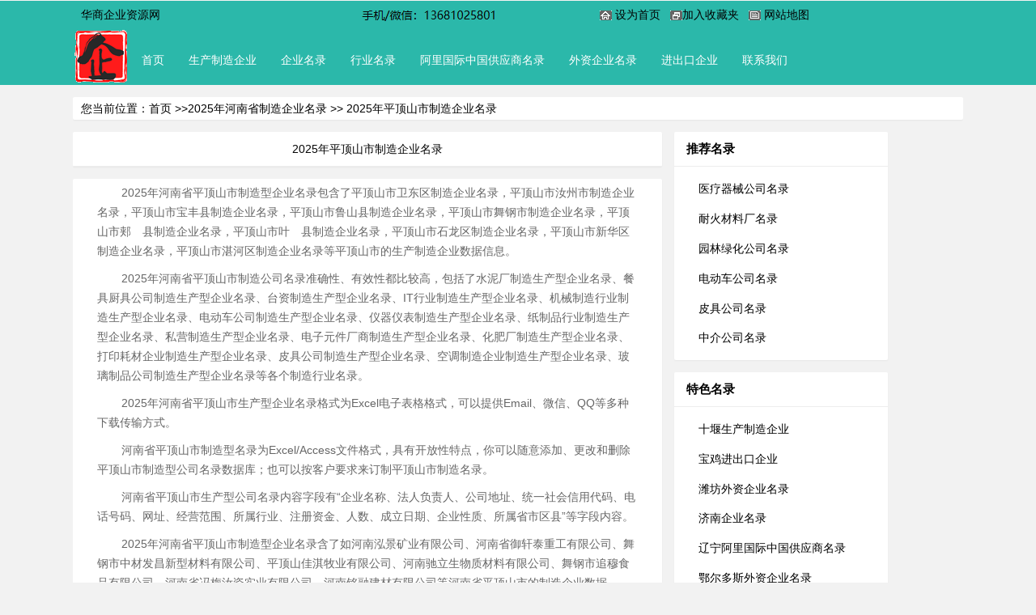

--- FILE ---
content_type: text/html
request_url: http://www.veryms.cn/jiagongshengchan/jiagongshengchan198.html
body_size: 4192
content:
<!DOCTYPE html>
<html lang="zh">
<head>
  <meta http-equiv="Content-Type" content="text/html; charset=gb2312"/>
  <title>2025年平顶山市生产制造加工型企业公司工厂名录</title>
  <meta name="keywords" content="平顶山市制造企业名录、平顶山市工厂名录、平顶山市生产加工企业名录"/>
  <meta name="description" content="2025年平顶山市制造型企业名录包含了平顶山市卫东区制造企业名录，平顶山市汝州市制造企业名录，平顶山市宝丰县制造企业名录，平顶山市鲁山县制造企业名录，平顶山市舞钢市制造企业名录，平顶山市郏　县制造企业名录，平顶山市叶　县制造企业名录，平顶山市石龙区制造企业名录，平顶山市新华区制造企业名录，平顶山市湛河区制造企业名录等平顶山市的生产制造企业数据信息。"/>
  <meta name="viewport" content="width=device-width,initial-scale=1.0,minimum-scale=1.0,maximum-scale=1.0">
  <meta content="always" name="referrer">
  <link rel="canonical" href="http://www.veryms.cn/jiagongshengchan/jiagongshengchan198.html" >
  <link rel="stylesheet" href="../css/css1.css">
  <link rel="stylesheet" href="../css/css2.css">
  <link rel="stylesheet" href="../css/css3.css">
  <link rel="shortcut icon" href="/favicon.ico"/>
  <script type="text/javascript" src="/js/baidutongji.js"></script>
</head>
<body>
<header class="layui-bg-black">
  <nav class="layui-container">
<div id="main_top">
  <div id="head_logo"> <a href="https://www.veryms.cn/index.html">华商企业资源网</a></div>
  <div id="hea_flash"><img src="../images/lianxisj" width="260" height="19" alt=""/>&nbsp;&nbsp;&nbsp;&nbsp;&nbsp;&nbsp;&nbsp;&nbsp;&nbsp;<img src="/pic/top_img_06.gif" alt="设为主页" width="15" height="12"> <a href="#" onClick="this.style.behavior='url(#default#homepage)';this.sethomepage('http://www.veryms.cn');return false;">设为首页</a> &nbsp;&nbsp;<img src="/pic/top_img_07.gif" alt="加入收藏夹" width="15" height="12"><a href="javascript:window.external.AddFavorite('http://www.veryms.cn', '华商企业资源网')">加入收藏夹</a> &nbsp;&nbsp;<img src="/pic/top_img_08.gif" alt="网站地图" width="15" height="12"> <a href="http://www.veryms.cn/sitemap.html">网站地图</a></div>
</div>
    <div class="in-zong1">
      <ul class="layui-nav">
		  <a href="http://www.veryms.cn/" class="in-logo"><img src="../images/logo.png" alt="华商企业资源网" width="70" height="70"></a>
        <li class="layui-nav-item"><a href="/">首页</a></li><li class="layui-nav-item"><a href="/jiagongshengchan/jiagongshengchan.html">生产制造企业</a></li><li class="layui-nav-item"><a href="/shengshiqiye/shengshiqiye.html">企业名录</a></li><li class="layui-nav-item"><a href="/hangyeqiyeminglu/hangyeqiyeminglu.html">行业名录</a></li><li class="layui-nav-item"><a href="/aliguojizhongguogongyingshang/aliguojizhongguogongyingshang.html">阿里国际中国供应商名录</a></li><li class="layui-nav-item"><a href="/waiziwaishangwaiqi/waiziwaishangwaiqi.html">外资企业名录</a></li><li class="layui-nav-item"><a href="/waimaojinchukouguojimaoyi/waimaojinchukouguojimaoyi.html">进出口企业</a></li><li class="layui-nav-item"><a href="/contact/contact.html">联系我们</a></li>
        
      </ul>
    </div>
  </nav>
</header>
<div class="main layui-container">
  <div class="main-container">
  <div class="layui-card">
      <div class="layui-card-body link-list">
       您当前位置：<a href="../index.html" >首页</a> &gt;&gt;<a href="jiagongshengchan13.html" class="text1" >2025年河南省制造企业名录</a> &gt;&gt; 2025年平顶山市制造企业名录
            </div>
    </div>
    <div class="layui-row layui-col-space15">
      <div class="layui-col-md8">
        <div class="layui-card">
          <div class="layui-card-header">
            <div class="layui-breadcrumb2">
              <div align="center">
                <h1>2025年平顶山市制造企业名录</h1></div>
            </div>
          </div>
        </div>
        
        <div class="layui-col-md12 layui-card">
          
          <div class="layui-card-body site-list-body article-list-new index-arc-list">
            
             <p>2025年河南省平顶山市制造型企业名录包含了平顶山市卫东区制造企业名录，平顶山市汝州市制造企业名录，平顶山市宝丰县制造企业名录，平顶山市鲁山县制造企业名录，平顶山市舞钢市制造企业名录，平顶山市郏　县制造企业名录，平顶山市叶　县制造企业名录，平顶山市石龙区制造企业名录，平顶山市新华区制造企业名录，平顶山市湛河区制造企业名录等平顶山市的生产制造企业数据信息。</p><p>2025年河南省平顶山市制造公司名录准确性、有效性都比较高，包括了水泥厂制造生产型企业名录、餐具厨具公司制造生产型企业名录、台资制造生产型企业名录、IT行业制造生产型企业名录、机械制造行业制造生产型企业名录、电动车公司制造生产型企业名录、仪器仪表制造生产型企业名录、纸制品行业制造生产型企业名录、私营制造生产型企业名录、电子元件厂商制造生产型企业名录、化肥厂制造生产型企业名录、打印耗材企业制造生产型企业名录、皮具公司制造生产型企业名录、空调制造企业制造生产型企业名录、玻璃制品公司制造生产型企业名录等各个制造行业名录。</p><p>2025年河南省平顶山市生产型企业名录格式为Excel电子表格格式，可以提供Email、微信、QQ等多种下载传输方式。</p><p>河南省平顶山市制造型名录为Excel/Access文件格式，具有开放性特点，你可以随意添加、更改和删除平顶山市制造型公司名录数据库；也可以按客户要求来订制平顶山市制造名录。</p><p>河南省平顶山市生产型公司名录内容字段有“企业名称、法人负责人、公司地址、统一社会信用代码、电话号码、网址、经营范围、所属行业、注册资金、人数、成立日期、企业性质、所属省市区县”等字段内容。</p><p>2025年河南省平顶山市制造型企业名录含了如河南泓景矿业有限公司、河南省御轩泰重工有限公司、舞钢市中材发昌新型材料有限公司、平顶山佳淇牧业有限公司、河南驰立生物质材料有限公司、舞钢市追穆食品有限公司、河南省冯梅汝瓷实业有限公司、河南铭融建材有限公司等河南省平顶山市的制造企业数据。</p>
      <p>2025年平顶山市制造型公司名录更新工作截止2025年12月。      </p>
      <p>2025年平顶山市制造型公司名录价格为人民币:100元，可以提供微信、电子邮件（Email）、QQ等多种传送下载方式。          </p>
          </div>
        </div>
        
        <div class="layui-col-md12 layui-card">
          <div class="layui-card-body site-list-body article-list-new index-arc-list">
            <table  class="table-content  div-center" width="100%">
              <tr bgcolor="#F0F0F0">
          <td height="28" align="center">行业企业</td>
          <td>价格</td>
          <td>数据格式</td>
        </tr>
        <tr><td>平顶山防水材料企业名录</td><td align="center">100元</td><td align="center">Access/Excel</td></tr><tr><td>平顶山皮具公司名录</td><td align="center">100元</td><td align="center">Access/Excel</td></tr><tr><td>平顶山空调制造企业名录</td><td align="center">100元</td><td align="center">Access/Excel</td></tr><tr><td>平顶山礼品公司名录</td><td align="center">100元</td><td align="center">Access/Excel</td></tr><tr><td>平顶山玻璃制品公司名录</td><td align="center">100元</td><td align="center">Access/Excel</td></tr><tr><td>平顶山小学名录</td><td align="center">100元</td><td align="center">Access/Excel</td></tr><tr><td>平顶山广告企业名录</td><td align="center">100元</td><td align="center">Access/Excel</td></tr><tr><td>平顶山教育行业单位名录</td><td align="center">100元</td><td align="center">Access/Excel</td></tr>
    </table>  

 <table class="table-content  div-center" width="100%">
        <tr bgcolor="#F0F0F0">
          <td>名称</td>
          <td>地址</td>
        </tr>
        <tr align="center" bgcolor="#FFFFFF" class="text"><td align="left" valign="middle">&nbsp;平顶山市隆洲制冷设备有限公司</td><td align="left" valign="middle">&nbsp;河南省平顶山市湛河区柏杨路与神马大道交叉口50米路北平安景苑一号楼西单元3108</td></tr><tr align="center" bgcolor="#FFFFFF" class="text"><td align="left" valign="middle">&nbsp;平顶山琪龙建筑安装有限公司</td><td align="left" valign="middle">&nbsp;河南省平顶山市宝丰县杨庄镇西环路北烈士陵园路口西南角100米</td></tr><tr align="center" bgcolor="#FFFFFF" class="text"><td align="left" valign="middle">&nbsp;河南育瑞电子科技有限公司</td><td align="left" valign="middle">&nbsp;河南省平顶山市汝州市梦想大道紫云办事处东500米</td></tr><tr align="center" bgcolor="#FFFFFF" class="text"><td align="left" valign="middle">&nbsp;平顶山市晟龙建材有限公司</td><td align="left" valign="middle">&nbsp;平顶山市石龙区S520省道路北50米原山高矿院内</td></tr><tr align="center" bgcolor="#FFFFFF" class="text"><td align="left" valign="middle">&nbsp;平顶山市唯懿尚道汝瓷文化发展有限公司</td><td align="left" valign="middle">&nbsp;河南省平顶山市宝丰县城关镇鑫都财富广场西排18号</td></tr><tr align="center" bgcolor="#FFFFFF" class="text"><td align="left" valign="middle">&nbsp;河南德铸再生资源回收有限公司</td><td align="left" valign="middle">&nbsp;河南省平顶山市鲁山县张良镇余庄村十组</td></tr><tr align="center" bgcolor="#FFFFFF" class="text"><td align="left" valign="middle">&nbsp;平顶山安燃工贸有限公司</td><td align="left" valign="middle">&nbsp;河南省平顶山市鲁山县振兴路南段（五洲国际商贸城A7栋104、105、106号商铺）</td></tr><tr align="center" bgcolor="#FFFFFF" class="text"><td align="left" valign="middle">&nbsp;平顶山市海硕地坪工程有限公司</td><td align="left" valign="middle">&nbsp;河南省平顶山市宝丰县赵庄镇赵宝路岔河寺村段路东新市场6号</td></tr>
      </table>
          </div>
        </div>
        
      </div>
                        
   <div class="layui-col-md3">
        <div class="layui-card">
          <div class="layui-card-header">
          <b>推荐名录</b></div>
          <div class="layui-card-body site-top-list cs">
            <ul>
                    <li><a href="../hangyeqiyeminglu/2acyiliaoqixiegongsi2d2.html" target="_blank">医疗器械公司名录</a></li><li><a href="../hangyeqiyeminglu/be3naihuocailiaochangmlc3.html" target="_blank">耐火材料厂名录</a></li><li><a href="../hangyeqiyeminglu/880yllvhuaqy901.html" target="_blank">园林绿化公司名录</a></li><li><a href="../hangyeqiyeminglu/e4adiandongchegsml954.html" target="_blank">电动车公司名录</a></li><li><a href="../hangyeqiyeminglu/ab9pijuhangyegs417.html" target="_blank">皮具公司名录</a></li><li><a href="../hangyeqiyeminglu/abfzhongjiegongsi99c.html" target="_blank">中介公司名录</a></li>
            </ul>
          </div>
        </div>
      </div>
            
      <div class="layui-col-md3">
        <div class="layui-card">
          <div class="layui-card-header">
          <b>特色名录</b></div>
          <div class="layui-card-body site-top-list cs">
            <ul>
                    <li><a href ="../jiagongshengchan/jiagongshengchan184.html" target="_blank">十堰生产制造企业</a></li><li><a href ="../waimaojinchukouguojimaoyi/waimaojinchukouguojimaoyi272.html" target="_blank">宝鸡进出口企业</a></li><li><a href ="../waiziwaishangwaiqi/waiziwaishangwaiqi120.html" target="_blank">潍坊外资企业名录</a></li><li><a href ="../shengshiqiye/shengshiqiye115.html" target="_blank">济南企业名录</a></li><li><a href ="../aliguojizhongguogongyingshang/aliguojizhongguogongyingshang20.html" target="_blank">辽宁阿里国际中国供应商名录</a></li><li><a href ="../waiziwaishangwaiqi/waiziwaishangwaiqi315.html" target="_blank">鄂尔多斯外资企业名录</a></li><li><a href ="../waiziwaishangwaiqi/waiziwaishangwaiqi27.html" target="_blank">四川外资企业名录</a></li><li><a href ="../waimaojinchukouguojimaoyi/waimaojinchukouguojimaoyi91.html" target="_blank">连云港进出口企业</a></li>
            </ul>
          </div>
        </div>
      </div>    
      
      <div class="layui-col-md3">
        <div class="layui-card">
          <div class="layui-card-header">
          <b>相关名录</b></div>
          <div class="layui-card-body site-top-list cs">
            <ul>
                    <li><a href ="http://www.veryms.cn/hyqyml18jiangsu/yangzhou95c9agongchanggggg65d.html" target="_blank">扬州工业企业名录</a></li><li><a href ="http://www.veryms.cn/hyqyml13henan/luoyang1994fbyinranchangml484.html" target="_blank">洛阳印染厂企业名录</a></li><li><a href ="../hangyeqiyeminglu/ningxia22149dxdlgsml732.html" target="_blank">宁夏电线电缆企业名录</a></li><li><a href ="http://www.veryms.cn/hyqyml24shandong/weihai1235bbzhubaoshoushigsml97f.html" target="_blank">威海珠宝首饰公司名录</a></li><li><a href ="http://www.veryms.cn/hyqyml20liaoning/shenyang507f9daojub5a.html" target="_blank">沈阳刀具企业名录</a></li><li><a href ="http://www.veryms.cn/hyqyml24shandong/qingdao116ed9baozhuanga13.html" target="_blank">青岛包装企业名录</a></li><li><a href ="../hangyeqiyeminglu/xinjiang28772zhongxuemingluczgz5e2.html" target="_blank">新疆中学名录</a></li><li><a href ="../hangyeqiyeminglu/chongqing414ashiyou-huagong334.html" target="_blank">重庆石油化工企业名录</a></li><li><a href ="http://www.veryms.cn/hyqyml18jiangsu/zhenjiang86ab9pijuhangyegs417.html" target="_blank">镇江皮具公司名录</a></li><li><a href ="http://www.veryms.cn/hyqyml26shan-xi/xianyang268025jiayouzhangasb07.html" target="_blank">咸阳加油站名录</a></li>
            </ul>
          </div>
        </div>
      </div> 
      
      <div class="layui-col-md12">
        <div class="layui-card">
          <div class="layui-card-header">
            <strong>名录推荐<img src="../images/hot.png" width="28" height="11"></strong>
          </div>
          <div class="layui-card-body site-list-body article-list-new index-arc-list">
                        <div class="site-list1 app-member-list app-index-list clearfix">
<a href="../waimaojinchukouguojimaoyi/waimaojinchukouguojimaoyi216.html" >茂名市进出口外贸企业名录</a>
</div><div class="site-list1 app-member-list app-index-list clearfix">
<a href="../waimaojinchukouguojimaoyi/waimaojinchukouguojimaoyi132.html" >绍兴市进出口外贸企业名录</a>
</div><div class="site-list1 app-member-list app-index-list clearfix">
<a href="../jiagongshengchan/jiagongshengchan121.html" >东营市制造企业</a>
</div><div class="site-list1 app-member-list app-index-list clearfix">
<a href="../waiziwaishangwaiqi/waiziwaishangwaiqi207.html" >韶关市外资企业名录</a>
</div><div class="site-list1 app-member-list app-index-list clearfix">
<a href="../waimaojinchukouguojimaoyi/waimaojinchukouguojimaoyi197.html" >周口市进出口外贸企业名录</a>
</div><div class="site-list1 app-member-list app-index-list clearfix">
<a href="../waimaojinchukouguojimaoyi/waimaojinchukouguojimaoyi309.html" >呼和浩特市进出口外贸企业名录</a>
</div><div class="site-list1 app-member-list app-index-list clearfix">
<a href="../waiziwaishangwaiqi/waiziwaishangwaiqi128.html" >临沂市外资企业名录</a>
</div><div class="site-list1 app-member-list app-index-list clearfix">
<a href="../jiagongshengchan/jiagongshengchan138.html" >台州市制造企业</a>
</div><div class="site-list1 app-member-list app-index-list clearfix">
<a href="../waimaojinchukouguojimaoyi/waimaojinchukouguojimaoyi53.html" >抚顺市进出口外贸企业名录</a>
</div><div class="site-list1 app-member-list app-index-list clearfix">
<a href="../waiziwaishangwaiqi/waiziwaishangwaiqi200.html" >三门峡市外资企业名录</a>
</div><div class="site-list1 app-member-list app-index-list clearfix">
<a href="../waiziwaishangwaiqi/waiziwaishangwaiqi356.html" >天门市外资企业名录</a>
</div><div class="site-list1 app-member-list app-index-list clearfix">
<a href="../waiziwaishangwaiqi/waiziwaishangwaiqi49.html" >廊坊市外资企业名录</a>
</div><div class="site-list1 app-member-list app-index-list clearfix">
<a href="../waimaojinchukouguojimaoyi/waimaojinchukouguojimaoyi213.html" >河源市进出口外贸企业名录</a>
</div><div class="site-list1 app-member-list app-index-list clearfix">
<a href="../waimaojinchukouguojimaoyi/waimaojinchukouguojimaoyi228.html" >梧州市进出口外贸企业名录</a>
</div><div class="site-list1 app-member-list app-index-list clearfix">
<a href="../shengshiqiye/shengshiqiye177.html" >武汉市企业名录</a>
</div>
          </div>
        </div>
      </div>
    </div>
  </div>
</div>
    <footer class="layui-bg-black">
  <div class="layui-container">
    <div class="foot-link juzhong">
      <p><span class="main_div"><img src="../images/foter.jpg" alt="" width="661" height="106"></span></p>
    </div>
  </div>
</footer>
<script>
                        (function(){
                            var bp = document.createElement('script');
                            var curProtocol = window.location.protocol.split(':')[0];
                            if (curProtocol === 'https') {
                                bp.src = 'https://zz.bdstatic.com/linksubmit/push.js';
                            }
                            else {
                                bp.src = 'http://push.zhanzhang.baidu.com/push.js';
                            }
                            var s = document.getElementsByTagName("script")[0];
                            s.parentNode.insertBefore(bp, s);
                        })();
                        </script>
</body>
</html>

--- FILE ---
content_type: text/css
request_url: http://www.veryms.cn/css/css2.css
body_size: 3361
content:
body.html {
    height: 100%;
    width: 100%;
}

body {
    font-family: "Microsoft YaHei", "Open Sans", "Helvetica Neue", Arial, "Hiragino Sans GB", "WenQuanYi Micro Hei", sans-serif;
    font-size: 14px;
    line-height: 24px;
    background-color: #f2f2f2;
}

em {
    font-style: normal;
}

.layui-right {
    float: right;
}

.layui-left {
    float: left;
}

.foot-link-a {
    padding: 0 5px;
}

.checkLink {
    float: right;
    color: #1E9FFF;
    font-size: 12px !important;
}

.checkLink .iconfont {
    background-color: unset !important;
    color: #1E9FFF !important;
    font-size: 12px !important;
}

.layui-table-cell .iconfont {
    font-size: 18px;
    vertical-align: middle;
    background-color: #ccc;
    color: #fff;
    padding: 3px;
    border-radius: 3px;
}

.layui-table-cell .hover {
    background-color: #5FB878;
}

.beian {
    width: 18px;
    margin-right: 8px;
    vertical-align: text-top;
}

::selection {
    background: #009688;
    color: #fff;
}

::-moz-selection {
    background: #009688;
    color: #fff;
}

::-webkit-selection {
    background: #009688;
    color: #fff;
}

.layui-nav .layui-nav-item a {
    padding: 0 15px;
}

.clearfix:before, .clearfix:after {
    content: ".";
    display: block;
    height: 0;
    overflow: hidden;
    visibility: hidden;
}

.layui-container {
	margin-bottom: inline-block;
}

.font-size-12 {
    font-size: 12px;
}

.layui-right {
    float: right;
}

.banner-img a {
    position: relative;
    overflow: hidden;
    display: block;
}

.banner-img a::after {
    content: "AD";
    font-size: 5px;
    position: absolute;
    padding: 0px 5px 0;
    color: #fff;
    bottom: 0;
    right: 0;
    z-index: 999;
}

.banner-img a::before {
    content: " ";
    position: absolute;
    border-bottom: 19px solid rgba(0, 0, 0, .5);
    border-left: 5px solid transparent;
    width: 25px;
    margin-left: -30px;
    bottom: 0;
    right: 0;
}

.banner-img img {
    width: 100%;
}

.site-banner-img img {
    width: 100%;
    min-height: 273px;
}

.margin-bottom-15 {
    margin-bottom: 15px;
}

#reported {
    display: none;
}

#reported input {
    float: left;
}

ul.layui-rate li {
    padding: unset !important;
}

.layui-textarea {
    resize: none;
    border-color: #e8e8e8;
}

.layui-card-title {
    display: block;
    border-bottom: 1px #efefef solid;
}

.comment-btn {
    padding-left: 30px;
    padding-right: 30px;
}

.comment-login a, .comment-login .username {
    padding-right: 5px;
}

.layui-avatar-min {
    width: 30px;
    border-radius: 3px;
}

.username, .username a {
    color: #01AAED;
}

.username span.addtime {
    font-size: 12px;
    float: right;
    color: #777;
}

.comment-login .nologin {
    color: #888;
}

.comment-login .nologin a {
    color: #01AAED;
    padding: 0 4px;
}

.comment-list {
    padding: 10px 20px !important;
}

.u-comment-list {
    border-bottom: 1px #eee solid;
    overflow: hidden;
    padding: 10px 0;
}

.u-comment-list .avatar_img img {
    width: 80%;
    border-radius: 3px;
}

.u-comment-list p.username {
    line-height: 14px;
    font-size: 14px;
}

.u-comment-list p.username a {
    color: #01AAED;
}

.u-comment-list p.content {
    font-size: 12px;
    color: #777;
    line-height: 1.6;
    padding-top: 8px;
}

.u-comment-list .time-btn button {
    float: right;
    margin-top: 10px;
    padding-left: 10px;
    padding-right: 10px;
}

.u-comment-list p.username span {
    text-align: right;
    display: block;
    font-size: 12px;
    color: #999;
}

.topid-list {
    border-top: 1px #f1f1f1 dashed;
    padding-top: 8px;
    margin-top: 8px;
    overflow: hidden;
    display: block;
}

.topid-list .topid_avatar_img img {
    width: 80%;
    border-radius: 3px;
}

.topid-list p.username {
    float: left;
    font-size: 12px;
    line-height: 1.6;
}

.topid-list p.content {
    padding-top: 0;
}

.topid-list p.content span {
    color: #FF5722;
    padding-top: 0;
    padding-right: 8px;
}

.topid-list p.content em {
    font-style: normal;
    color: #FF5722;
}

.top-comment-post .layui-form-item {
    margin-top: 4px;
    margin-bottom: 0;
}

.top-comment-post button {
    width: 100%;
    border-radius: 0 4px 4px 0;
}

.top-comment-post .layui-input {
    #height: 30px;
    border-radius: 4px 0 0 4px;
    border-right: none;
}

.topid-list:hover a.none-comment-btn {
    display: block;
}

.topid-list a.none-comment-btn {
    display: none;
    color: #FF5722;
    cursor: pointer;
    float: right;
    position: relative;
    z-index: 888;
}

.layui-card-comment {
    padding: 20px 20px 10px !important;
}

.layui-card-lists {
    padding: 10px 20px 20px !important;
}

.layui-card-comment .layui-textarea {
    height: 100px;
}

.u-comment-list p.content img {
    padding: 0 3px;
}

header {
    /*height: 60px;*/
}

header .layui-container {
    margin-bottom: 0;
}

header .logo {
    position: absolute;
    top: 0;
    height: 60px;
}

header .logo img {
    height: 100%;
}

.layui-nav {
    padding: 0;
}

.layui-nav .layui-this:after, .layui-nav-bar, .layui-nav-tree .layui-nav-itemed:after {
    height: 3px;
    background-color: #2BB8AA;
    top: 0 !important;
}

.layui-layout-right .layui-nav-item {
    height: 60px;
    line-height: 60px;
}


footer {
    text-align: center;
    padding: 15px 0 1px;
}

footer .copyright, footer a {
    color: #FFFFFF;
}

footer .foot-link {
    font-size: 12px;
    margin-bottom: 10px;
    color: #FFFFFF;
}

footer .foot-link a {
    display: inline-block;
    color: #FFFFFF;
}

footer .copyright {
    font-size: 12px;
}

footer .copyright span {
    display: inline-block;
    padding-right: 10px;
}

footer .foot-logo {
    position: absolute;
    left: 0;
    top: 20%;
    height: 35px;
}

footer .foot-logo img {
    height: 100%;
}

.success, .error, .warning, .loading {
    min-width: 18% !important;
    color: #fff !important;
    border: none !important;
    text-align: center !important;
    font-size: 18px !important;
}

.success a, .error a, .warning a, .loading a {
    color: #fff;
    text-decoration: underline;
}

.error .layui-layer-content {
    #float: left;
}

.success .layui-layer-setwin, .error .layui-layer-setwin, .warning .layui-layer-setwin, .loading .layui-layer-setwin {
    top: 26px !important;
    right: 15px !important;
    margin-left: 10px;
    float: right;
}

.success .layui-layer-setwin .layui-layer-close2, .error .layui-layer-setwin .layui-layer-close2, .warning .layui-layer-setwin .layui-layer-close2, .loading .layui-layer-setwin .layui-layer-close2 {
    position: unset !important;
    width: 14px !important;
    height: 14px !important;
    background-position: -0px -40px !important;
}

.success {
    background-color: rgba(46, 204, 113, .9) !important;
}

.error {
    background-color: rgba(192, 57, 43, .9) !important;
}

.warning {
    background-color: rgba(243, 156, 18, .9) !important;
}

.loading {
    color: #333 !important;
    background-color: rgba(229, 229, 229, 1) !important;
}

.layui-card-header {
    font-size: 15px;
    border-color: #ededed;
}

.layui-card-body {
    padding: 20px;
}

.layui-card-body  p{
    color: #666; font-size: 14px;padding: 5px 20px;text-indent: 30px;
}

.layui-card-header span {
    float: right;
    font-size: 12px;
    font-weight: normal;
}

.member-main {
    min-height: 600px;
    #margin-bottom: 30px;
}

.member-r-content {
    margin-top: 20px;
}

.member-main > .layui-nav {
    position: absolute;
    left: 0;
    top: 0px;
    z-index: 1000;
    text-align: center;
    height: 100%;
}

.member-r-content {
    margin-left: 180px;
    min-height: 750px;
}

.layui-btn-disabled, .layui-btn-disabled:active, .layui-btn-disabled:hover {
    border: 1px solid #e6e6e6 !important;
    border-right: 0;
}

.min-nav {
    background-color: #fff;
    overflow: hidden;
    box-shadow: 0 1px 2px 0 rgba(0, 0, 0, .05);
    border-radius: 0 0 2px 2px;
}

.min-nav ul {
    display: block;
    text-align: center;
}

.min-nav li {
    float: left;
    width: 13%;
    padding: 12px 0;
}

.min-nav li.hover a {
    background-color: #393D49;
    padding: 4px 7px;
    color: #fff;
    border-radius: 3px;
}

.layui-nav .blood-nav-item {
    position: relative;
    display: inline-block;
    vertical-align: middle;
    line-height: 60px;
    height: 60px;
}

.layui-nav .blood-nav-item a {
    display: block;
    padding: 0 20px;
    color: #fff;
    color: rgba(255, 255, 255, .7);
    transition: all .3s;
    -webkit-transition: all .3s;
}

.site-top-up-color {
    color: #FF5722;
}

.site-top-down-color {
    color: #5FB878;
}

.site-top-color {
    color: #666;
}

.layui-fixbar {
    right: unset;
    left: 50%;
    margin-left: 600px;
}

.layui-fixbar .layui-fixbar-top {
    font-size: 20px;
}

.layui-fixbar li {
    display: block;
    width: 50px;
    height: 50px;
    line-height: 50px;
    margin-bottom: 3px;
    text-align: center;
    cursor: pointer;
    font-size: 20px;
    background-color: rgba(0, 0, 0, .7);
    color: #fff;
    cursor: pointer;
    border-radius: 2px;
}

.alert {
    position: relative;
    display: block;
    overflow: hidden;
    padding: 10px 25px;
    line-height: 23px;
    border: 1px solid transparent;
    border-radius: 2px;
}

.alert p {
    float: left;
}

.alert a.qq {
    float: left;
    margin: -2px 5px 0;
}

.alert-success {
    color: #3c763d;
    background-color: #dff0d8;
    border-color: #d6e9c6;
}

.alert-warning {
    color: #8a6d3b;
    background-color: #fcf8e3;
    border-color: #faebcc;
}

.alert-info {
    color: #31708f;
    background-color: #d9edf7;
    border-color: #bce8f1;
}

.alert-danger {
    color: #a94442;
    background-color: #f2dede;
    border-color: #ebccd1;
}

@media screen and (max-width: 768px) {
    .layui-fixbar {
        bottom: 15px;
        right: 15px;
        left: unset;
        top: unset;
        margin-left: unset;
    }

    .layui-fixbar li:nth-child(1), .layui-fixbar li:nth-child(2), .layui-fixbar li:nth-child(3), .layui-fixbar li:nth-child(4) {
        display: none;
    }

    div.main {
        min-height: 600px;
    }

    .layui-layout-right .layui-nav-item, .layui-nav .blood-nav-item {
        margin: 0 5px;
        height: 60px;
        line-height: 60px;
        background-color: transparent;
    }

    .layui-nav .layui-nav-item a, .layui-nav .blood-nav-item a {
        padding: 0 10px;
    }

    .layui-layout-right .layui-nav-more {
        display: none;
    }

    .get-meta, .get-web-seo {
        display: block;
    }

    .member-main > .layui-nav {
        position: fixed;
        left: -300px;
        top: 0;
        transition: all .3s;
        -webkit-transition: all .3s;
    }

    .member-r-content {
        width: auto;
        min-height: unset;
        margin-left: 0;
        transition: all .3s;
        -webkit-transition: all .3s;
        overflow: hidden;
    }

    .site-mobile .site-mobile-shade {
        content: "";
        position: fixed;
        top: 0;
        bottom: 0;
        left: 0;
        right: 0;
        background-color: rgba(0, 0, 0, .9);
        z-index: 999;
    }

    .site-tree-mobile {
        display: block !important;
        position: fixed;
        z-index: 100000;
        bottom: 20px;
        left: 10px;
        width: 50px;
        height: 50px;
        line-height: 50px;
        border-radius: 2px;
        text-align: center;
        background-color: rgba(0, 0, 0, .7);
        color: #fff;
    }

    .site-mobile .member-main > .layui-nav {
        left: 0;
    }

    .layui-container {
        padding: 0;
        margin-bottom: 15px;
    }

    header .logo {
        left: 10px;
    }

    .min-nav {
        padding: 10px 0;
    }

    .min-nav li {
        width: 33.33333%;
        line-height: 1.8;
        padding: 3px 0;
    }

    .layui-nav .layui-nav-item a {
        transition: unset;
        -webkit-transition: unset;
    }

    .u-comment-list .avatar_img img {
        #width: 64px;
    }

    .layui-card-comment {
        padding: 20px 15px 10px !important;
    }

    .layui-card-lists {
        padding: 10px 15px 20px !important;
    }

    .topid-list a.none-comment-btn {
        display: block;
        color: #ccc;
    }
}


/*--/page--*/

.dede_pagess {

    float: none;

    overflow: hidden;

    text-align: center;

}

.dede_pagess ul {

    display: inline-block;

    margin: 0 auto;

    clear: both;

    padding: 10px 0 0 0;

    text-align: center;

    white-space: nowrap;

}

.dede_pagess ul li {

    float: left;

    margin: 0 2px;

    padding: 3px 8px;

    border: 1px solid #ddd;

    border-radius: 4px;

}

.dede_pagess li a {

    float: none;

    display: inline;

}

.dede_pagess li a:hover {

    text-decoration: underline;

}

.dede_pagess .thisclass {

    font-weight: bold;

    border: none;

    color: #fff;

    border: 1px #00b156 solid;

    background-color: #00b156;

    border-radius: 4px;

}

.dede_pagess .thisclass a {

    color: #fff;

}

@media screen and (max-width: 768px) {

    .link-p {
        display: block;
    }


    .site-info-img img {
        border: 1px solid #eeeeee;
        box-shadow: 0 0 10px #d2cfcf;
        padding: 5px 5px;
        display: block;
        margin-top: 10px;
        max-width: 165px;
        overflow: hidden;
    }


    .in-b {
        width: 45%;
        height: 38px;
        border: none;
        border-radius: 2px;
        margin-top: 10px;
    }

    .in-b2 {
        min-width: 177px;
        height: 38px;
        background-color: #FF5722;
        border: none;
        border-radius: 2px;
        color: #fff;
        margin-top: 10px;

    }


}

.layui-jp {
    text-align: center;
}


@media (min-width: 768px) {
    .link-p {
        display: inline;
        float: right;
    }

    .in-b {
        width: 190px;
        height: 38px;
        border: none;
        border-radius: 2px;
        margin-top: 10px;
    }

    .in-b2 {
        width: 190px;
        height: 38px;
        background-color: #FF5722;
        border: none;
        border-radius: 2px;
        color: #fff;
        margin-top: 10px;
    }

    .site-info-img img {
        border: 1px solid #eeeeee;
        box-shadow: 0 0 10px #d2cfcf;
        padding: 5px 5px;
        display: block;
        margin-top: 10px;
        max-width: 100%;
    }

}


.rq-in {
    display: block;
    height: 100px;
    padding: 10px 8%;

}

.rq-inimg {
    max-width: 20%;
    max-height: 100px;
    border: 1px solid #eeeeee;
    box-shadow: 0 0 1px #d2cfcf;
    padding: 3px 3px;
    text-align: -webkit-center;
}

.in-pp {
    color: #999999;
}

.rq-a {
    display: flex;
    width: 75%;
    float: right;
}

.rq-logo {
    display: contents;
    height: 100px;
}


@media screen and (max-width: 678px) {

    .rq-logo {
        display: block;
        height: 100px;
        text-align: center;
    }


    .rq-inimg {
        max-width: 200px;
        max-height: 80px;
        border: 1px solid #eeeeee;
        box-shadow: 0 0 1px #d2cfcf;
        padding: 3px 3px;
        text-align: unset;
    }


    .rq-a {
        display: block;
        width: 100%;
        float: unset;
    }

    .rq-in {
        display: block;
        height: auto;
        padding: 10px 8%;

    }


    .juzhong {
        padding: 10px 15px;
    }

}


--- FILE ---
content_type: text/css
request_url: http://www.veryms.cn/css/css3.css
body_size: 5356
content:
#SOHUCS #SOHU_MAIN .module-cmt-box .post-wrap-w .post-wrap-main {
    background: none !important;
}

#SOHUCS #SOHU_MAIN .module-cmt-box .post-wrap-w .wrap-action-w .action-issue-w .issue-btn-w a .btn-fw {
    background-image: url("../img/post-btn.png") !important;
    background-size: contain;
    height: 40px !important;
}

#SOHUCS #SOHU_MAIN .module-cmt-box .post-wrap-w .post-wrap-border-t {
    display: none !important;
}

#SOHUCS #SOHU_MAIN .module-cmt-box .post-wrap-w div.post-wrap-border-l {
    background-image: none !important;
    border-left: 1px #dddd solid;
}

#SOHUCS #SOHU_MAIN .module-cmt-box .post-wrap-w div.post-wrap-border-r {
    background-image: none !important;
    border-right: 1px #dddd solid;
}

#SOHUCS #SOHU_MAIN .module-cmt-box .post-wrap-w .post-wrap-main {
    margin: 0 !important;
}

#SOHUCS #SOHU_MAIN .module-cmt-header .section-cbox-w .block-head-w .head-img-w {
    top: 5px !important;
}

#SOHUCS #SOHU_MAIN .module-cmt-header .section-title-w .title-user-w .user-wrap-w {
    top: 17px !important;
}

#SOHUCS #SOHU_MAIN .module-cmt-box .post-wrap-w .post-wrap-main {
    border-top: 1px #ddd solid !important;
    border-bottom: 1px #ddd solid !important;
}

#SOHUCS #SOHU_MAIN .module-cmt-footer .section-service-w, #SOHUCS #SOHU_MAIN .module-cmt-footer .section-service-w .service-wrap-w, #SOHUCS #SOHU_MAIN .module-cmt-footer .section-service-w .service-wrap-w a {
    position: absolute;
    z-index: -1;
    overflow: hidden;
}

#SOHUCS #SOHU_MAIN .module-cmt-header .section-cbox-w .block-head-w .header-login {
    border-radius: 0 !important;
    width: 80px !important;
    top: 5px !important;
    left: 0 !important;
    line-height: 38px !important;
}

#SOHUCS #SOHU_MAIN .module-cmt-box .post-wrap-w .wrap-action-w .action-function-w .uploading-wrapper-dw div.wrapper-image-dw, #SOHUCS #SOHU_MAIN .module-cmt-box .post-wrap-w div.post-wrap-main, #SOHUCS #SOHU_MAIN .module-cmt-float-bar .wrap-cont-w .cont-form-w div.form-text-w, #SOHUCS #SOHU_MAIN .module-cmt-header .section-cbox-w .block-head-w div.header-login, #SOHUCS #SOHU_MAIN .module-cmt-list .module-cmt-box .post-wrap-w div.post-wrap-main {
    border-color: #dddddd !important;
}

#SOHUCS #SOHU_MAIN .module-cmt-box .post-wrap-w .wrap-action-w .cbox-prompt-w span.prompt-empty-w, #SOHUCS #SOHU_MAIN .module-cmt-float-bar .wrap-cont-w .cont-form-w .form-text-w span.text-null, #SOHUCS #SOHU_MAIN .module-cmt-float-bar .wrap-cont-w .cont-minwidth-w div.cont-comment-w a.comment-link-w, #SOHUCS #SOHU_MAIN .module-cmt-float-bar .wrap-cont-w .cont-minwidth-w div.cont-comment-w span.comment-text-w, #SOHUCS #SOHU_MAIN .module-cmt-footer .section-service-w div.service-wrap-w a:hover, #SOHUCS #SOHU_MAIN .module-cmt-header .section-cbox-w .block-head-w div.header-login, #SOHUCS #SOHU_MAIN .module-cmt-header .section-title-w .title-user-w .user-wrap-w span.wrap-name-w, #SOHUCS #SOHU_MAIN .module-cmt-list .action-click-gw span.click-disable-eg a em.icon-name-bg, #SOHUCS #SOHU_MAIN .module-cmt-list .block-title-gw ul li div.title-name-gw, #SOHUCS #SOHU_MAIN .module-cmt-list .cmt-list-type .cmt-list-number .comment-number span.cy-number, #SOHUCS #SOHU_MAIN .module-cmt-list .cmt-list-type .cmt-list-number span.comment-number, #SOHUCS #SOHU_MAIN .module-cmt-list .cmt-list-type .type-lists li.active, #SOHUCS #SOHU_MAIN .module-cmt-list .msg-wrap-gw .wrap-action-gw .action-click-gw span a:hover, #SOHUCS #SOHU_MAIN .module-cmt-list .picture-box-gw div.box-action-gw a:hover, #SOHUCS #SOHU_MAIN .module-cmt-list .wrap-action-gw .action-click-gw span a:hover em.icon-name-bg, #SOHUCS #SOHU_MAIN .module-cmt-list .wrap-user-gw span.user-name-gw a {
    color: #666666 !important;
}

#SOHUCS #SOHU_MAIN .module-cmt-list .cmt-list-type div.cmt-list-border {
    background-color: #dddddd !important;
}

#SOHUCS #SOHU_MAIN .module-cmt-list .cmt-list-type .type-lists li.active {
    background-image: none !important;
    border: 1px #dddddd solid;
    border-bottom: none;
}

#SOHUCS #SOHU_MAIN .module-cmt-list .block-title-gw ul li .title-name-gw div.title-name-gw-tag {
    background-image: none !important;
    background-color: #555;
    border-radius: 20px;
}

.link_color_01, .link_color_01 a {
    color: #5FB878 !important;
}

.link_color_02, .link_color_02 a {
    color: #FF00FF !important;
}

.link_color_03, .link_color_03 a {
    color: #1E9FFF !important;
}

.link_color_04, .link_color_04 a {
    color: #FF0000 !important;
}

.link_bold, .link_bold a {
    font-weight: bold;
}

.layedit-tool-face {
    cursor: pointer;
    background-color: #FF5E52;
    width: 30px;
    height: 30px;
    display: inline-grid;
    line-height: 30px;
    text-align: center;
    color: #fff;
    border-radius: 2px;
    overflow: hidden;
    margin-left: 15px;
}

.main-container {
    overflow: hidden;
    width: 100%;
    margin-top: 15px;
}


@media screen and (max-width: 768px) {
    .inhh {
        display: block;
        white-space: nowrap;
        text-overflow: ellipsis;
        overflow: hidden;
    }

    .ycql {
        display: none;
    }

}

@media (min-width: 768px) {
    .site-padding {
        width: 100%;
        white-space: nowrap;
        text-overflow: ellipsis;
        overflow: hidden;
    }
}

.layui-breadcrumb span {
    float: unset;
}

.site-list-body {
    padding: 0;
    overflow: hidden;
}

.site-list {
    padding: 10px 17px;
    border-bottom: 1px solid #eeeeee;
    zoom: 1;
}

.site-list .siteImg {
    float: left;
}

.site-list .siteImg img {
    width: 140px;
    height: 130px;
    border: 1px solid #eeeeee;
}

.site-list .siteContent {
    position: absolute;
    overflow: hidden;
    margin-right: 130px;
    margin-left: 160px;
    font-size: 12px;
}

.site-list .siteContent h3.title a {
    font-size: 14px;
}

.site-list .siteContent h3.title span {
    color: #999;
}

.site-list .siteContent .siteData p {
    height: 30px;
    line-height: 30px;
    display: inline-block;
    float: left;
    padding-right: 15px;
    padding-bottom: 3px;
    color: #999999;
}

.site-list .siteContent .siteData p b {
    font-weight: normal;
}

.site-list .siteContent .siteData p span {
    position: relative;
    display: inline-block;
    width: 45px;
}

.site-list .siteContent .siteData p span img {
    width: 100%;
    position: relative;
    top: -2px;
}

.site-list .siteContent .siteData p span em {
    position: absolute;
    display: block;
    top: 0px;
    right: 0;
    color: #fff;
    font-style: normal;
    font-size: 14px;
    width: 23px;
    z-index: 10;
    text-align: center;
}

.site-list .siteContent p.description {
    height: 50px;
    color: #999999;
}

.site-list .r-views {
    float: right;
    margin-top: 25px;
    width: 88px;
    height: 72px;
    border: 1px solid #eeeeee;
    border-radius: 5px;
    background-color: #FFF;
    text-align: center;
}

.site-list .r-views strong {
    margin-top: 13px;
    display: inline-block;
    font-weight: normal;
    color: #f60;
    font-size: 14px;
}

.site-list .r-views span {
    display: block;
    margin-top: 4px;
    font-size: 12px;
    color: #999;
}

.clearfix:before, .clearfix:after {
    content: ".";
    display: block;
    height: 0;
    overflow: hidden;
    visibility: hidden;
}

.clearfix:after {
    content: ".";
    display: block;
    clear: both;
    height: 0;
    font: 0/0 sans-serif;
    visibility: hidden;
}

.layui-laypage {
    display: inherit;
    margin-top: 25px;
    padding-bottom: 20px;
    text-align: center;
}

.min-list-nav {
    border-radius: 2px 2px 0 0;
    padding: 12px;
}

.min-list-nav li {
    padding: 2px 0;
    width: 10%;
}

.min-list-all-nav {
    display: block;
    background-color: unset;
    padding: unset;
    box-shadow: unset;
    border-radius: unset;
}

.min-list-all-nav li {
    width: 10%;
    text-align: left;
}

.min-list-all-nav li span {
    color: #ccc;
    font-size: 12px;
}

.index-site-list {
    display: block;
    clear: both;
}

.site-list1 {
    padding: 10px 17px;
    zoom: 1;
    white-space: nowrap;
    text-overflow: ellipsis;
    overflow: hidden;
}


.index-site-list li {
	float: left;
	line-height: 3.3;
	height: 41.9px;
	width: 23%;
	border: 1px #efefef solid;
	border-width: 1px 0px 0px 1px;
	padding-right: 5px;
	padding-left: 5px;
}

.index-site-list li a {
    display: block;
    color: #666;
    font-size: 13px;
    white-space: nowrap;
    text-overflow: ellipsis;
    overflow: hidden;
}

.index-site-list li.site-recommend:nth-child(1n) a {
    color: #1E9FFF;
}

.index-site-list li.site-recommend:nth-child(2n) a {
    color: #FF5722;
}

.index-site-list li.site-recommend:nth-child(3n) a {
    color: #5FB878;
}

.index-site-list li a img {
    margin-right: 5px;
    margin-left: 10px;
}

.index-site-list li a:hover {
    background-color: #fafafa;
    color: #f60;
}

.index-site-list li:nth-child(5n) {
    border-right: none;
}

.index-site-list-min li {
    width: 33.1%;
}

.index-site-list-min li:nth-child(5n) {
    border-right: 1px #efefef solid;
}

.index-site-list-min li:nth-child(3n) {
    border-right: none;
}

.index-site-list-img {
    display: block;
    max-height: 123px;
    overflow: hidden;
}

.index-site-list-img img {
    max-width: 100%;
    min-height: 123px;
    display: block;
    background-color: #eee;
}

.site-top-list {
    padding: 9px 20px;
}

.site-top-list li {
    line-height: 18px;
    height: 18px;
    font-size: 14px;
    padding: 9.4px 0;
}

.site-top-list li em {
    font-style: normal;
    border-radius: 2px;
    float: left;
    display: inline-block;
    width: 18px;
    height: 18px;
    line-height: 18px;
    text-align: center;
    font-size: 12px;
    margin-right: 10px;
    overflow: hidden;
    background-color: #eaeaea;
}

.site-top-list li:nth-child(1) em, .site-top-list li:nth-child(2) em, .site-top-list li:nth-child(3) em {
    background-color: #FF5722;
    color: #fff;
}

.site-top-list li span {
    color: #aaa;
    font-size: 12px !important;
}

.site-top-list li span i {
    padding-right: 8px;
    font-size: 12px !important;
}

.link-list {
    display: block;
    overflow: hidden;
    padding: 0;
    line-height: 2;
}

.link-list .link-title {
    color: #009688;
}

.link-list ul {
    display: block;
    overflow: hidden;
    padding: 10px 15px;
}

.link-list li {
    width: 10%;
    white-space: nowrap;
    text-overflow: ellipsis;
    overflow: hidden;
    display: inline-block;
}

.menu_link-list {
    display: block;
    overflow: hidden;
    padding: 0;
    line-height: 2;
}

.menu_link-list .link-title {
    color: #009688;
}

.menu_link-list ul {
    display: block;
    overflow: hidden;
    padding: 10px 15px;
}

.menu_link-list li {
	white-space: nowrap;
	text-overflow: ellipsis;
	overflow: hidden;
	display: inline-block;
	margin-right: 10px;
	padding-right: 10px;
}

.layui-card-header ul {
    float: right;
    padding: unset;
}

.layui-card-header ul li {
    float: left;
    padding-left: 15px;
    font-size: 12px;
}

.layui-card-header ul li a {
    color: #888;
}


}

.site-info-top h2 {
    padding: 0 5px;
}

.site-info-top h2 span {
    font-size: 14px;
    padding-left: 7px;
    float: unset;
}

.site-info-top h2 span a, .site-info-list a {
    color: #666;
}

.site-info-top h2 span a:hover, .site-info-list a:hover {
    color: #ff0000;
}

.site-info-top h2 em {
    font-size: 12px;
    font-weight: normal;
    color: #999;
    float: right;
    font-style: normal;
}

.site-info-top p {
    padding: 4px 10px 5px;
    font-size: 13px;
    overflow: hidden;
    color: #666;
    white-space: nowrap;
    text-overflow: ellipsis;
}

.site-info-list {
    padding: 15px 20px 5px;
    font-size: 14px;
    color: #555;
    display: block;
    overflow: hidden;
}

.site-info-list li {
    min-width: 50%;
    line-height: 30px;
    overflow: hidden;
    border-bottom: 1px #efefef solid;
}

.site-info-list li:nth-child(5), .site-info-list li:nth-child(6), .site-info-list li:nth-child(7), .site-info-list li:nth-child(8) {
    width: 100%;
}

.site-info-list li.ss-link a {
    margin-right: 15px;
}

.site-img-btn {

    margin: 10px 20px 0px 0;

}


.site-img-btn .layui-btn-group {
    border-top: 1px solid rgba(255, 255, 255, .5);
    display: block;
    margin-left: unset;
}

.site-img-btn .layui-btn {
    width: 33.338%;
    border-radius: 0 !important;
}

.site-img-btn .layui-btn-group + .layui-btn-group .layui-btn {
    width: 100%;
}

.site-info-img {
    text-align: center;
    color: #555;
}

.web-data {
    background-color: #FFFFFF;
    border: 1px #efefef solid;
    border-width: 1px 0;
    display: block;
    overflow: hidden;
    padding: 15px 0px 10px;
    text-align: center;
}

.web-data li {
    float: left;
    width: 12.4%;
    font-size: 12px;
    padding-top: 4px;
    white-space: nowrap;
    text-overflow: ellipsis;
    overflow: hidden;
}

.web-data li:last-of-type {
    border-right: none;
}

.web-data li p {
    margin-top: 5px;
    color: #888;
}

.web-data li span {
    position: relative;
    font-size: 14px;
    line-height: 22px;
    overflow: hidden;
    color: #555;
    margin-bottom: 5px;
    display: initial;
}

.web-data li span em {
    position: absolute;
    display: block;
    top: -1px;
    right: 0;
    color: #fff;
    font-style: normal;
    font-size: 14px;
    width: 28px;
    z-index: 10;
    text-align: center;
}

.site-info-new .site-list .siteContent {
    margin-right: 20px;
}

.site-count-data {
    text-align: center;
    display: block;
    overflow: hidden;
}

.site-count-data ul {
    border-top: 1px #efefef solid;
    border-bottom: 1px #efefef solid;
    padding-top: 10px;
    padding-bottom: 10px;
    overflow: hidden;
}

.site-count-data ul li {
    float: left;
    font-size: 12px;
    width: 20%;
    border-right: 1px #efefef solid;
}

.site-count-data ul li:nth-child(1), .site-count-data ul li:nth-child(2) {
    width: 28%;
}

.site-count-data ul li:nth-child(3) {
    width: 22%;
}

.site-count-data ul li:last-of-type {
    border-right: none;
}

.site-count-data ul li em {
    font-style: normal;
    font-size: 14px;
}

.site-count-data .layui-btn {
    width: 88%;
    margin: 18px auto;
}

.site-userInfo {
    overflow: hidden;
    padding: 15px;
}

.site-userInfo img {
    float: left;
    max-width: 74px;
}

.site-userInfo .layui-avatar-min {
    width: unset;
}

.site-userInfo-content {
    float: left;
    margin-left: 12px;
}

.site-userInfo-content p {
    font-size: 12px;
    line-height: 1.4;
    padding-bottom: 4px;
    color: #888;
}

.site-userInfo-content p:last-child {
    padding-bottom: 0;
}

.site-userInfo-content p.user-name {
    font-size: 14px;
    color: #333;
    padding-bottom: 6px;
}

.site_qrcode {
    position: absolute;
    top: 0;
    left: 0;
    opacity: 0;
}

.article-list-new {

}

.article-list-new ul {

}

.article-list-new ul li {
    position: relative;
    padding: 0 20px;
    line-height: 53px;
    height: 53px;
    border-bottom: 1px #efefef solid;
    white-space: nowrap;
}

.article-list-new ul li a {
    padding-left: 15px;
}

.article-list-new ul li:before {
    content: " ";
    width: 5px;
    height: 5px;
    border-radius: 0;
    top: 50%;
    margin-top: -4px;
    background-color: #000;
    position: absolute;
}

.article-list-new ul li span {
    position: absolute;
    right: 0px;
    padding-right: 15px;
    top: 0px;
    padding-left: 20px;
    background-color: #fff;
    font-size: 12px;
    color: #888;
}

.article-info {
    height: unset;
    line-height: unset;
    text-align: center;
    overflow: hidden;
}

.article-info h2 {
    font-size: 20px;
    line-height: 3;
}

.article-meta {
    font-size: 12px;
    color: #777;
}

.article-meta span {
    float: unset;
    padding: 0 10px;
}

.article-meta span em {
    font-style: normal;
    color: #FF5722;
}

.news-nav-list {
    overflow: hidden;
    text-align: center;
}

.news-nav-list li {
    width: 49.8%;
    float: left;
    line-height: 43px;
    height: 43px;
    border-bottom: 1px #efefef solid;
    border-right: 1px #efefef solid;
}

.news-nav-list li a {
    display: block;
}

.news-nav-list li.hover a {
    background-color: #1E9FFF;
    color: #fff;
}

.news-nav-list li:nth-child(2n) {
    border-right: none;
}

.one-list li {
    width: 100%;
}

.article-content {
    font-size: 15px;
    line-height: 25px;
    word-wrap: break-word;
}

.article-content img {
    margin: 5px auto;
    display: block;
    max-width: 100%;
    height: auto;
}

.article-content h3, .article-content h4, .article-content h5 {
    padding: 0 0;
    margin: 20px 0;
    color: #555;
    font-weight: bold;
}

.article-content h1, .article-content h2 {
    font-weight: bold;
    margin: 20px 0;
    border-bottom: 1px solid #eee;
    padding-bottom: 10px;
}

.article-content h1 {
    font-size: 20px;
}

.article-content h2 {
    font-size: 18px;
}

.article-content h3 {
    font-size: 16px;
}

.article-content h4 {
    font-size: 15px;
}

.article-content h5 {
    font-size: 14px;
}

.article-content ul, .article-content ol {
    margin: 0 0 20px 50px
}

.article-content ul {
    list-style: disc;
}

.article-content ol {
    list-style: decimal;
}

.article-content li {
    margin-bottom: 6px;
}

.article-content p {
    margin: 10px auto;
    word-wrap: break-word;
    text-indent: 30px;
}

.article-content pre {
    word-wrap: break-word;
}

.article-content table {
    border-top: solid 1px #ddd;
    border-left: solid 1px #ddd;
    width: 100%;
    margin-bottom: 20px
}

.article-content table th {
    background-color: #f9f9f9;
    text-align: center
}

.article-content table td, .article-content table th {
    border-bottom: solid 1px #ddd;
    border-right: solid 1px #ddd;
    padding: 5px 10px
}

.article-content .alignnone {
    margin: 0 auto;
}

.article-content .alignleft {
    float: left;
    text-align: left;
    margin-right: 10px
}

.article-content .aligncenter {
    margin: 0 auto;
    text-align: center;
    display: block;
}

.article-content .alignright {
    float: right;
    text-align: right;
    margin-left: 10px
}

.article-content .wp-caption {
    margin-bottom: 20px;
    background-color: #f6f6f6;
    padding: 10px 10px 1px;
    max-width: 100%
}

.article-content .wp-caption img {
    margin: 0 0 5px;
}

.article-content .wp-caption p {
    margin-bottom: 10px;
    text-indent: 0;
}

.article-content .wp-caption.alignnone {
    text-align: center;
}

.article-content .wp-caption:hover .wp-caption-text {
    color: #45B6F7;
}

.article-content a {
    text-decoration: underline;
    color: #45B6F7;
}

.article-content a:hover {
    color: #FF5E52;
}

.article-content pre, .comment pre {
    margin: 20px 0;
    font: 12px/20px "courier new";
    background: #272822;
    padding: 10px 15px;
    color: #F8F8D4;
    border: none
}

.article-content blockquote {
    margin: 30px 30px;
    padding: 15px 20px;
    font-size: 16px;
    color: #999;
    border-left: 5px solid #EEE;
}

.article-content blockquote p {
    margin: 0;
    padding: 0;
    margin-bottom: 10px;
}

.article-actions {
    margin: 45px 0 20px;
}

.article-actions .shares {
    float: left;
    margin-bottom: 0
}

.article-actions .shares strong {
    color: #999;
    display: block;
    margin-bottom: 10px;
    font-size: 12px;
    font-weight: normal;
    line-height: 1
}

.article-actions .action-like, .article-actions .action-rewards {
    float: right;
    display: inline-block;
    border-radius: 2px;
    padding: 0 15px;
    height: 32px;
    line-height: 31px;
    font-size: 14px;
    text-align: center;
    min-width: 80px;
    color: #fff;
    background-color: #F7B10D;
    margin-left: 15px;
    margin-top: 22px;
    opacity: 0.8
}

.article-actions .action-like:hover, .article-actions .action-rewards:hover {
    opacity: 1
}

.article-actions .action-like i, .article-actions .action-rewards i {
    font-size: 14px;
    margin-right: 3px;
    position: relative
}

.article-actions .action-like {
    background-color: #FF6651
}

.article-actions .action-like i {
    margin-right: 5px;
    top: -1px
}

.side-shares {
    padding: 10px 0;
}

.side-shares .article-actions {
    padding: 0;
    margin: 0 auto;
}

.side-shares .article-actions a {
    margin: 0 3px;
}

.side-shares .article-actions .shares {
    float: unset;
    text-align: center;
}

.shares {
    margin-bottom: 15px
}

.shares strong {
    line-height: 32px;
    display: inline-block;
    font-weight: normal;
    color: #999
}

.shares a {
    position: relative;
    width: 32px;
    height: 32px;
    text-align: center;
    line-height: 32px;
    display: inline-block;
    margin-right: 10px;
    opacity: .8;
    border-radius: 2px;
    cursor: pointer
}

.shares a:hover {
    opacity: 1
}

.shares a:hover .share-popover {
    visibility: visible;
    opacity: 1;
    margin-bottom: 0
}

.shares a:before {
    height: 32px;
    width: 10px
}

.shares a:hover:before {
    -webkit-transition: right .5s;
    -moz-transition: right .5s;
    transition: right .5s;
    right: -70%
}

.shares a.share-tsina {
    background-color: #FF8D8D
}

.shares a.share-weixin {
    background-color: #7BD172
}

.shares a.share-qzone {
    background-color: #FBC440
}

.shares a.share-sqq {
    background-color: #F68575
}

.shares a.share-renren {
    background-color: #95B4EC
}

.shares a.share-tqq {
    background-color: #5FB2D7
}

.shares a.share-douban {
    background-color: #67CE9B
}

.shares a.share-huaban {
    background-color: #DC5E5E
}

.shares a.share-line {
    background-color: #08BC1F
}

.shares a.share-twitter {
    background-color: #41B8FC
}

.shares a.share-facebook {
    background-color: #4867AA
}

.shares i {
    color: #fff;
    font-size: 20px;
    font-weight: normal
}

.shares .share-popover {
    -webkit-transition: all .3s ease-in-out;
    -moz-transition: all .3s ease-in-out;
    transition: all .3s ease-in-out;
    visibility: hidden;
    opacity: 0;
    position: absolute;
    bottom: 100%;
    left: 0;
    width: 90px;
    height: 90px;
    margin-bottom: 20px;
    padding-bottom: 6px;
    background-color: transparent
}

.shares .share-popover .share-popover-inner {
    display: block;
    background-color: #FFF;
    border: 1px solid #999;
    padding: 4px;
    border-radius: 2px;
    position: relative;
    bottom: 25px;
    height: 100px;
    width: 100px;
}

.shares .share-popover .share-popover-inner::before, .shares .share-popover .share-popover-inner::after {
    content: "";
    position: absolute;
    bottom: -5px;
    left: 9px;
    border-left: 5px solid transparent;
    border-right: 5px solid transparent
}

.shares .share-popover .share-popover-inner::before {
    border-top: 5px solid #555
}

.shares .share-popover .share-popover-inner::after {
    border-top: 5px solid #fff;
    margin-bottom: 1px
}


.search-body {
    padding: 15px;
    overflow: hidden;
    float: left;
}

.search-body .layui-form-item {
    margin-bottom: 0;
}

.search-body .layui-form-item input {
    float: left;
    width: 260px;
}

.search-body .layui-form-item .layui-btn {
    float: left;
}

.search-body .layui-form-item button {
    border-radius: 0 !important;
}

.search-body .layui-form-item .layui-btn + .layui-btn {
    margin-left: unset;
}

.side-search {
    padding: 0;
}

.side-search .layui-form-item, .min-search .layui-form-item {
    margin-bottom: 0;
    position: relative;
    width: 100%;
    text-align: right;
}

.side-search .layui-form-item input {
    width: 100%;
    z-index: 0;
    overflow: hidden;
    display: block;
}

.side-search .layui-form-item .layui-btn {
    position: absolute;
    right: 0;
    top: 0;
    border-radius: 0 3px 3px 0;
}

.min-search {
    padding: 7px 0 0;
    float: right;
    overflow: hidden;
    clear: both;
    line-height: 1;
}

.min-search .layui-form-item input {
    width: 300px;
    float: left;
}

.search-body .layui-form-item .layui-btn, .min-search .layui-form-item .layui-btn {
    float: right;
    border-radius: 0 3px 3px 0;
}

.website-count {
    float: right;
    line-height: 66px;
    height: 66px;
    margin-right: 20px;
}

.website-count li {
    float: left;
    font-size: 14px;
    padding-right: 20px;
}

.website-count li em {
    font-style: normal;
    color: #1E9FFF;
    font-size: 22px;
}

.article-side-site {

}

.article-side-site .site-list .siteImg img {
    width: 80px;
    height: 80px;
    border: 1px solid #eeeeee;
}

.article-side-site .site-list .siteContent {
    margin-right: 10px;
    margin-left: 100px;
    height: 6%;
}

.index-arc-list {
    overflow: hidden;
}

.index-arc-list ul li {
    float: left;
    width: 50%;
    overflow: hidden;
    padding: 0;
    line-height: 45px;
    height: 45px;
}

.index-arc-list ul li a {
    padding-left: 40px;
}

.index-arc-list ul li span {
    padding-right: 30px;
}

.index-arc-list ul li:before {
    left: 20px;
    margin-top: -1px;
}

.app-member-list .siteImg img {
    width: 150px;
    height: 150px;
    box-shadow: 0 0 10px #d2cfcf;
    padding: 5px 5px;
}

.app-member-list .siteContent {
    margin-left: 95px;
    margin-right: 25px;
}

.app-member-list .siteContent h3 span {
    float: right;
    font-size: 12px;
}

.app-index-list {
    width: 30%;
    float: left;
    overflow: hidden;
    display: block;
}


@media (min-width: 768px) {

    .app-index-list .siteContent {
        position: unset;
        margin-right: 0;
        padding-left: 5px;
        height: 162px;
    }
}

@media screen and (max-width: 768px) {

    .link-list li {
        width: 32.3333%;
    }
	
	 .menu_link-list li {
        width: 32.3333%;
    }
}

.app-info-top {
    overflow: hidden;
    height: unset;
}

.app-info-top img {
    width: 70px;
    height: 70px;
    margin-right: 15px;
}

.site-info-top img {
    /*    width: 30px;
        height: 30px;*/
    margin-right: 3px;
    position: relative;
    top: -2px;
    border: 1px #eaeaea solid;
    border-radius: 3px;
}

#app-img-list {
    text-align: center;
}

#app-img-list img {
    max-height: 480px;
}

.app-content {
    text-indent: 28px;
    line-height: 2.4;
    color: #888;
    overflow: hidden;
    font-size: 12px;
}

.app-mini-info {
    text-align: center;
}

.app-mini-info img {
    width: 213px;
    height: 213px;
}

.app-info-top h2 {
    float: left;
}

.app-mini-info p.weixin {
    padding-top: 10px;
    font-size: 12px;
    color: #888;
}

.app-mini-info p.app-p-info {
    text-align: left;
    font-size: 12px;
    color: #888;
}

.app-views {
    float: right;
    text-align: center;
    padding-right: 15px;
    padding-top: 8px;
}

.app-views p {
    display: block;
    overflow: hidden;
    line-height: 1.8;
    font-size: 12px;
}

.app-views p#views {
    font-size: 16px;
    color: #FF5722;
}

.index-text-link {
    overflow: hidden;
}

.index-text-link li {
    text-align: center;
    line-height: 3;
    float: left;
    font-size: 14px;
    width: 16.581%;
    overflow: hidden;
    border: 1px #efefef solid;
    border-width: 0 1px 1px 0;
}

.index-text-link li:nth-child(6n) {
    border-right: unset;
}

@media screen and (max-width: 1200px) {
    .app-index-list {
        width: 100%;
        overflow: hidden;
    }

    .site-list .siteContent p.description {
        width: 95%;


    }


    @media screen and (max-width: 768px) {
        .site-list .siteImg img {
            width: 88px;
            height: 88px;
            border: 1px solid #eeeeee;
        }

        .site-list .siteContent {
            margin-left: 110px;
            margin-right: 0;
        }

        .site-list .siteContent .siteData p b {
            display: none;
        }

        .site-list .siteContent h3.title span {

        }

        .site-list .siteContent .siteData p {
            min-width: 50%;
            padding-right: 0;
        }

        .layui-laypage a, .layui-laypage span {
            display: none;
        }

        .layui-laypage .layui-laypage-prev, .layui-laypage .layui-laypage-next {
            display: inline-block;
        }

        .min-list-all-nav li {
            width: 33%;
            text-align: left;
        }

        .index-site-list li {
            width: 32%;
        }

        .index-site-list li:nth-child(5n) {
            border-right: 1px #efefef solid;
        }

        .index-site-list li:nth-child(3n) {
            border-right: none;
        }

        .site-info-list li {
            width: 100%;
        }

        .web-data li {
            width: 24.5%;
            padding-bottom: 10px;
        }

        .web-data li:nth-child(4) {
            border-right: none;
        }

        .web-data li:nth-child(5), .web-data li:nth-child(6), .web-data li:nth-child(7), .web-data li:nth-child(8) {
            padding-bottom: 0;
            padding-top: 10px;
        }

        .web-data li:nth-child(5) p, .web-data li:nth-child(6) p, .web-data li:nth-child(7) p, .web-data li:nth-child(8) p {
            margin-top: 0;
        }

        .site-img-btn {
            margin: 0;
            border: none;
            background-color: transparent;
            padding-bottom: 30px;
        }

        .site-img-btn .layui-btn-sm {
            height: 38px;
            line-height: 38px;
        }

        .site-img-btn .layui-btn-group {
            margin-right: 0;
            border-top: 1px solid rgba(255, 255, 255, 0);
            display: inline;
        }

        .site-img-btn .layui-btn {
            width: 25%;
        }

        .search-body {
            text-align: center;
            display: block;
            width: 100%;
        }

        .search-body .layui-form-item input {
            width: 60%;
        }

        .one-list li {
            width: 49.8%;
        }

        .min-search .layui-form-item input {
            width: auto;
            float: left;
        }

        .article-actions {
            text-align: center;
        }

        .article-actions .shares {
            float: unset;
        }

        .article-actions .action-like, .article-actions .action-rewards {
            float: unset;
            margin: 22px 5px 0;
        }

        .index-arc-list ul li {
            width: 100%;
        }

        .app-index-list {
            width: 100%;
            overflow: hidden;
        }

        .app-index-list .siteContent {
            margin-right: 35px;
        }
    }
.hong {
	color: #F00;
}

--- FILE ---
content_type: text/javascript
request_url: http://www.veryms.cn/js/baidutongji.js
body_size: 217
content:
var _hmt = _hmt || [];
(function() {
  var hm = document.createElement("script");
  hm.src = "https://hm.baidu.com/hm.js?5dcedbc1b417ac6f85620f0303c43866";
  var s = document.getElementsByTagName("script")[0]; 
  s.parentNode.insertBefore(hm, s);
})();